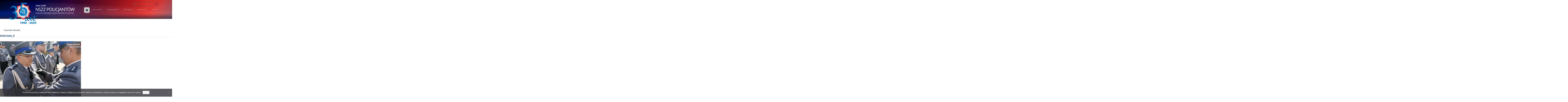

--- FILE ---
content_type: text/html; charset=UTF-8
request_url: https://nszzp.pl/aktualnosci/miejskie-obchody-swieta-policji-w-dabrowie-gorniczej/attachment/dobrowa_0/
body_size: 11402
content:
<!DOCTYPE html>
<html lang="pl-PL" class="no-js">
<head>
	<meta charset="UTF-8">
    <meta http-equiv="X-UA-Compatible" content="IE=edge">
	<meta name="viewport" content="width=device-width, initial-scale=1">
    <meta name="google-site-verification" content="-BSCDN1P-uNeaCGrz_5I0gBcHPKoG5BI45dFWQ5Y8T4" />
    <meta name="yandex-verification" content="981656fe13f0c98e" />
    <meta name="msvalidate.01" content="EC9C9F0B83412AA5BE3E595E3C26ABD4" />
	<link rel="profile" href="http://gmpg.org/xfn/11">
		<script>(function(html){html.className = html.className.replace(/\bno-js\b/,'js')})(document.documentElement);</script>
<meta name='robots' content='index, follow, max-image-preview:large, max-snippet:-1, max-video-preview:-1' />
	<style>img:is([sizes="auto" i], [sizes^="auto," i]) { contain-intrinsic-size: 3000px 1500px }</style>
	
	<!-- This site is optimized with the Yoast SEO plugin v26.7 - https://yoast.com/wordpress/plugins/seo/ -->
	<title>dobrowa_0 - Niezależny Samorządny Związek Zawodowy Policjantów</title>
	<link rel="canonical" href="https://nszzp.pl/aktualnosci/miejskie-obchody-swieta-policji-w-dabrowie-gorniczej/attachment/dobrowa_0/" />
	<meta property="og:locale" content="pl_PL" />
	<meta property="og:type" content="article" />
	<meta property="og:title" content="dobrowa_0 - Niezależny Samorządny Związek Zawodowy Policjantów" />
	<meta property="og:url" content="https://nszzp.pl/aktualnosci/miejskie-obchody-swieta-policji-w-dabrowie-gorniczej/attachment/dobrowa_0/" />
	<meta property="og:site_name" content="Niezależny Samorządny Związek Zawodowy Policjantów" />
	<meta property="og:image" content="https://nszzp.pl/aktualnosci/miejskie-obchody-swieta-policji-w-dabrowie-gorniczej/attachment/dobrowa_0" />
	<meta property="og:image:width" content="916" />
	<meta property="og:image:height" content="648" />
	<meta property="og:image:type" content="image/jpeg" />
	<meta name="twitter:card" content="summary_large_image" />
	<script type="application/ld+json" class="yoast-schema-graph">{"@context":"https://schema.org","@graph":[{"@type":"WebPage","@id":"https://nszzp.pl/aktualnosci/miejskie-obchody-swieta-policji-w-dabrowie-gorniczej/attachment/dobrowa_0/","url":"https://nszzp.pl/aktualnosci/miejskie-obchody-swieta-policji-w-dabrowie-gorniczej/attachment/dobrowa_0/","name":"dobrowa_0 - Niezależny Samorządny Związek Zawodowy Policjantów","isPartOf":{"@id":"https://nszzp.pl/#website"},"primaryImageOfPage":{"@id":"https://nszzp.pl/aktualnosci/miejskie-obchody-swieta-policji-w-dabrowie-gorniczej/attachment/dobrowa_0/#primaryimage"},"image":{"@id":"https://nszzp.pl/aktualnosci/miejskie-obchody-swieta-policji-w-dabrowie-gorniczej/attachment/dobrowa_0/#primaryimage"},"thumbnailUrl":"https://nszzp.pl/wp-content/uploads/2021/07/dobrowa_0.jpg","datePublished":"2021-07-09T17:22:12+00:00","breadcrumb":{"@id":"https://nszzp.pl/aktualnosci/miejskie-obchody-swieta-policji-w-dabrowie-gorniczej/attachment/dobrowa_0/#breadcrumb"},"inLanguage":"pl-PL","potentialAction":[{"@type":"ReadAction","target":["https://nszzp.pl/aktualnosci/miejskie-obchody-swieta-policji-w-dabrowie-gorniczej/attachment/dobrowa_0/"]}]},{"@type":"ImageObject","inLanguage":"pl-PL","@id":"https://nszzp.pl/aktualnosci/miejskie-obchody-swieta-policji-w-dabrowie-gorniczej/attachment/dobrowa_0/#primaryimage","url":"https://nszzp.pl/wp-content/uploads/2021/07/dobrowa_0.jpg","contentUrl":"https://nszzp.pl/wp-content/uploads/2021/07/dobrowa_0.jpg","width":916,"height":648},{"@type":"BreadcrumbList","@id":"https://nszzp.pl/aktualnosci/miejskie-obchody-swieta-policji-w-dabrowie-gorniczej/attachment/dobrowa_0/#breadcrumb","itemListElement":[{"@type":"ListItem","position":1,"name":"Strona główna","item":"https://nszzp.pl/"},{"@type":"ListItem","position":2,"name":"MIEJSKIE OBCHODY ŚWIĘTA POLICJI W&nbsp;DĄBROWIE GÓRNICZEJ","item":"https://nszzp.pl/aktualnosci/miejskie-obchody-swieta-policji-w-dabrowie-gorniczej/"},{"@type":"ListItem","position":3,"name":"dobrowa_0"}]},{"@type":"WebSite","@id":"https://nszzp.pl/#website","url":"https://nszzp.pl/","name":"Niezależny Samorządny Związek Zawodowy Policjantów","description":"","publisher":{"@id":"https://nszzp.pl/#organization"},"potentialAction":[{"@type":"SearchAction","target":{"@type":"EntryPoint","urlTemplate":"https://nszzp.pl/?s={search_term_string}"},"query-input":{"@type":"PropertyValueSpecification","valueRequired":true,"valueName":"search_term_string"}}],"inLanguage":"pl-PL"},{"@type":"Organization","@id":"https://nszzp.pl/#organization","name":"Zarząd Główny NSZZ Policjantów","url":"https://nszzp.pl/","logo":{"@type":"ImageObject","inLanguage":"pl-PL","@id":"https://nszzp.pl/#/schema/logo/image/","url":"https://nszzp.pl/wp-content/uploads/2017/09/Logo_nszzp_d1.jpg","contentUrl":"https://nszzp.pl/wp-content/uploads/2017/09/Logo_nszzp_d1.jpg","width":182,"height":182,"caption":"Zarząd Główny NSZZ Policjantów"},"image":{"@id":"https://nszzp.pl/#/schema/logo/image/"}}]}</script>
	<!-- / Yoast SEO plugin. -->


<link rel='dns-prefetch' href='//cdnjs.cloudflare.com' />
<link rel='dns-prefetch' href='//fonts.googleapis.com' />
<link rel="alternate" type="application/rss+xml" title="Niezależny Samorządny Związek Zawodowy Policjantów &raquo; Kanał z wpisami" href="https://nszzp.pl/feed/" />
<script type="text/javascript">
/* <![CDATA[ */
window._wpemojiSettings = {"baseUrl":"https:\/\/s.w.org\/images\/core\/emoji\/16.0.1\/72x72\/","ext":".png","svgUrl":"https:\/\/s.w.org\/images\/core\/emoji\/16.0.1\/svg\/","svgExt":".svg","source":{"concatemoji":"https:\/\/nszzp.pl\/wp-includes\/js\/wp-emoji-release.min.js?ver=4c437939ae64641b683c8def65666d0b"}};
/*! This file is auto-generated */
!function(s,n){var o,i,e;function c(e){try{var t={supportTests:e,timestamp:(new Date).valueOf()};sessionStorage.setItem(o,JSON.stringify(t))}catch(e){}}function p(e,t,n){e.clearRect(0,0,e.canvas.width,e.canvas.height),e.fillText(t,0,0);var t=new Uint32Array(e.getImageData(0,0,e.canvas.width,e.canvas.height).data),a=(e.clearRect(0,0,e.canvas.width,e.canvas.height),e.fillText(n,0,0),new Uint32Array(e.getImageData(0,0,e.canvas.width,e.canvas.height).data));return t.every(function(e,t){return e===a[t]})}function u(e,t){e.clearRect(0,0,e.canvas.width,e.canvas.height),e.fillText(t,0,0);for(var n=e.getImageData(16,16,1,1),a=0;a<n.data.length;a++)if(0!==n.data[a])return!1;return!0}function f(e,t,n,a){switch(t){case"flag":return n(e,"\ud83c\udff3\ufe0f\u200d\u26a7\ufe0f","\ud83c\udff3\ufe0f\u200b\u26a7\ufe0f")?!1:!n(e,"\ud83c\udde8\ud83c\uddf6","\ud83c\udde8\u200b\ud83c\uddf6")&&!n(e,"\ud83c\udff4\udb40\udc67\udb40\udc62\udb40\udc65\udb40\udc6e\udb40\udc67\udb40\udc7f","\ud83c\udff4\u200b\udb40\udc67\u200b\udb40\udc62\u200b\udb40\udc65\u200b\udb40\udc6e\u200b\udb40\udc67\u200b\udb40\udc7f");case"emoji":return!a(e,"\ud83e\udedf")}return!1}function g(e,t,n,a){var r="undefined"!=typeof WorkerGlobalScope&&self instanceof WorkerGlobalScope?new OffscreenCanvas(300,150):s.createElement("canvas"),o=r.getContext("2d",{willReadFrequently:!0}),i=(o.textBaseline="top",o.font="600 32px Arial",{});return e.forEach(function(e){i[e]=t(o,e,n,a)}),i}function t(e){var t=s.createElement("script");t.src=e,t.defer=!0,s.head.appendChild(t)}"undefined"!=typeof Promise&&(o="wpEmojiSettingsSupports",i=["flag","emoji"],n.supports={everything:!0,everythingExceptFlag:!0},e=new Promise(function(e){s.addEventListener("DOMContentLoaded",e,{once:!0})}),new Promise(function(t){var n=function(){try{var e=JSON.parse(sessionStorage.getItem(o));if("object"==typeof e&&"number"==typeof e.timestamp&&(new Date).valueOf()<e.timestamp+604800&&"object"==typeof e.supportTests)return e.supportTests}catch(e){}return null}();if(!n){if("undefined"!=typeof Worker&&"undefined"!=typeof OffscreenCanvas&&"undefined"!=typeof URL&&URL.createObjectURL&&"undefined"!=typeof Blob)try{var e="postMessage("+g.toString()+"("+[JSON.stringify(i),f.toString(),p.toString(),u.toString()].join(",")+"));",a=new Blob([e],{type:"text/javascript"}),r=new Worker(URL.createObjectURL(a),{name:"wpTestEmojiSupports"});return void(r.onmessage=function(e){c(n=e.data),r.terminate(),t(n)})}catch(e){}c(n=g(i,f,p,u))}t(n)}).then(function(e){for(var t in e)n.supports[t]=e[t],n.supports.everything=n.supports.everything&&n.supports[t],"flag"!==t&&(n.supports.everythingExceptFlag=n.supports.everythingExceptFlag&&n.supports[t]);n.supports.everythingExceptFlag=n.supports.everythingExceptFlag&&!n.supports.flag,n.DOMReady=!1,n.readyCallback=function(){n.DOMReady=!0}}).then(function(){return e}).then(function(){var e;n.supports.everything||(n.readyCallback(),(e=n.source||{}).concatemoji?t(e.concatemoji):e.wpemoji&&e.twemoji&&(t(e.twemoji),t(e.wpemoji)))}))}((window,document),window._wpemojiSettings);
/* ]]> */
</script>

<style id='wp-emoji-styles-inline-css' type='text/css'>

	img.wp-smiley, img.emoji {
		display: inline !important;
		border: none !important;
		box-shadow: none !important;
		height: 1em !important;
		width: 1em !important;
		margin: 0 0.07em !important;
		vertical-align: -0.1em !important;
		background: none !important;
		padding: 0 !important;
	}
</style>
<link rel='stylesheet' id='wp-block-library-css' href='https://nszzp.pl/wp-includes/css/dist/block-library/style.min.css?ver=4c437939ae64641b683c8def65666d0b' type='text/css' media='all' />
<style id='classic-theme-styles-inline-css' type='text/css'>
/*! This file is auto-generated */
.wp-block-button__link{color:#fff;background-color:#32373c;border-radius:9999px;box-shadow:none;text-decoration:none;padding:calc(.667em + 2px) calc(1.333em + 2px);font-size:1.125em}.wp-block-file__button{background:#32373c;color:#fff;text-decoration:none}
</style>
<style id='global-styles-inline-css' type='text/css'>
:root{--wp--preset--aspect-ratio--square: 1;--wp--preset--aspect-ratio--4-3: 4/3;--wp--preset--aspect-ratio--3-4: 3/4;--wp--preset--aspect-ratio--3-2: 3/2;--wp--preset--aspect-ratio--2-3: 2/3;--wp--preset--aspect-ratio--16-9: 16/9;--wp--preset--aspect-ratio--9-16: 9/16;--wp--preset--color--black: #000000;--wp--preset--color--cyan-bluish-gray: #abb8c3;--wp--preset--color--white: #ffffff;--wp--preset--color--pale-pink: #f78da7;--wp--preset--color--vivid-red: #cf2e2e;--wp--preset--color--luminous-vivid-orange: #ff6900;--wp--preset--color--luminous-vivid-amber: #fcb900;--wp--preset--color--light-green-cyan: #7bdcb5;--wp--preset--color--vivid-green-cyan: #00d084;--wp--preset--color--pale-cyan-blue: #8ed1fc;--wp--preset--color--vivid-cyan-blue: #0693e3;--wp--preset--color--vivid-purple: #9b51e0;--wp--preset--gradient--vivid-cyan-blue-to-vivid-purple: linear-gradient(135deg,rgba(6,147,227,1) 0%,rgb(155,81,224) 100%);--wp--preset--gradient--light-green-cyan-to-vivid-green-cyan: linear-gradient(135deg,rgb(122,220,180) 0%,rgb(0,208,130) 100%);--wp--preset--gradient--luminous-vivid-amber-to-luminous-vivid-orange: linear-gradient(135deg,rgba(252,185,0,1) 0%,rgba(255,105,0,1) 100%);--wp--preset--gradient--luminous-vivid-orange-to-vivid-red: linear-gradient(135deg,rgba(255,105,0,1) 0%,rgb(207,46,46) 100%);--wp--preset--gradient--very-light-gray-to-cyan-bluish-gray: linear-gradient(135deg,rgb(238,238,238) 0%,rgb(169,184,195) 100%);--wp--preset--gradient--cool-to-warm-spectrum: linear-gradient(135deg,rgb(74,234,220) 0%,rgb(151,120,209) 20%,rgb(207,42,186) 40%,rgb(238,44,130) 60%,rgb(251,105,98) 80%,rgb(254,248,76) 100%);--wp--preset--gradient--blush-light-purple: linear-gradient(135deg,rgb(255,206,236) 0%,rgb(152,150,240) 100%);--wp--preset--gradient--blush-bordeaux: linear-gradient(135deg,rgb(254,205,165) 0%,rgb(254,45,45) 50%,rgb(107,0,62) 100%);--wp--preset--gradient--luminous-dusk: linear-gradient(135deg,rgb(255,203,112) 0%,rgb(199,81,192) 50%,rgb(65,88,208) 100%);--wp--preset--gradient--pale-ocean: linear-gradient(135deg,rgb(255,245,203) 0%,rgb(182,227,212) 50%,rgb(51,167,181) 100%);--wp--preset--gradient--electric-grass: linear-gradient(135deg,rgb(202,248,128) 0%,rgb(113,206,126) 100%);--wp--preset--gradient--midnight: linear-gradient(135deg,rgb(2,3,129) 0%,rgb(40,116,252) 100%);--wp--preset--font-size--small: 13px;--wp--preset--font-size--medium: 20px;--wp--preset--font-size--large: 36px;--wp--preset--font-size--x-large: 42px;--wp--preset--spacing--20: 0.44rem;--wp--preset--spacing--30: 0.67rem;--wp--preset--spacing--40: 1rem;--wp--preset--spacing--50: 1.5rem;--wp--preset--spacing--60: 2.25rem;--wp--preset--spacing--70: 3.38rem;--wp--preset--spacing--80: 5.06rem;--wp--preset--shadow--natural: 6px 6px 9px rgba(0, 0, 0, 0.2);--wp--preset--shadow--deep: 12px 12px 50px rgba(0, 0, 0, 0.4);--wp--preset--shadow--sharp: 6px 6px 0px rgba(0, 0, 0, 0.2);--wp--preset--shadow--outlined: 6px 6px 0px -3px rgba(255, 255, 255, 1), 6px 6px rgba(0, 0, 0, 1);--wp--preset--shadow--crisp: 6px 6px 0px rgba(0, 0, 0, 1);}:where(.is-layout-flex){gap: 0.5em;}:where(.is-layout-grid){gap: 0.5em;}body .is-layout-flex{display: flex;}.is-layout-flex{flex-wrap: wrap;align-items: center;}.is-layout-flex > :is(*, div){margin: 0;}body .is-layout-grid{display: grid;}.is-layout-grid > :is(*, div){margin: 0;}:where(.wp-block-columns.is-layout-flex){gap: 2em;}:where(.wp-block-columns.is-layout-grid){gap: 2em;}:where(.wp-block-post-template.is-layout-flex){gap: 1.25em;}:where(.wp-block-post-template.is-layout-grid){gap: 1.25em;}.has-black-color{color: var(--wp--preset--color--black) !important;}.has-cyan-bluish-gray-color{color: var(--wp--preset--color--cyan-bluish-gray) !important;}.has-white-color{color: var(--wp--preset--color--white) !important;}.has-pale-pink-color{color: var(--wp--preset--color--pale-pink) !important;}.has-vivid-red-color{color: var(--wp--preset--color--vivid-red) !important;}.has-luminous-vivid-orange-color{color: var(--wp--preset--color--luminous-vivid-orange) !important;}.has-luminous-vivid-amber-color{color: var(--wp--preset--color--luminous-vivid-amber) !important;}.has-light-green-cyan-color{color: var(--wp--preset--color--light-green-cyan) !important;}.has-vivid-green-cyan-color{color: var(--wp--preset--color--vivid-green-cyan) !important;}.has-pale-cyan-blue-color{color: var(--wp--preset--color--pale-cyan-blue) !important;}.has-vivid-cyan-blue-color{color: var(--wp--preset--color--vivid-cyan-blue) !important;}.has-vivid-purple-color{color: var(--wp--preset--color--vivid-purple) !important;}.has-black-background-color{background-color: var(--wp--preset--color--black) !important;}.has-cyan-bluish-gray-background-color{background-color: var(--wp--preset--color--cyan-bluish-gray) !important;}.has-white-background-color{background-color: var(--wp--preset--color--white) !important;}.has-pale-pink-background-color{background-color: var(--wp--preset--color--pale-pink) !important;}.has-vivid-red-background-color{background-color: var(--wp--preset--color--vivid-red) !important;}.has-luminous-vivid-orange-background-color{background-color: var(--wp--preset--color--luminous-vivid-orange) !important;}.has-luminous-vivid-amber-background-color{background-color: var(--wp--preset--color--luminous-vivid-amber) !important;}.has-light-green-cyan-background-color{background-color: var(--wp--preset--color--light-green-cyan) !important;}.has-vivid-green-cyan-background-color{background-color: var(--wp--preset--color--vivid-green-cyan) !important;}.has-pale-cyan-blue-background-color{background-color: var(--wp--preset--color--pale-cyan-blue) !important;}.has-vivid-cyan-blue-background-color{background-color: var(--wp--preset--color--vivid-cyan-blue) !important;}.has-vivid-purple-background-color{background-color: var(--wp--preset--color--vivid-purple) !important;}.has-black-border-color{border-color: var(--wp--preset--color--black) !important;}.has-cyan-bluish-gray-border-color{border-color: var(--wp--preset--color--cyan-bluish-gray) !important;}.has-white-border-color{border-color: var(--wp--preset--color--white) !important;}.has-pale-pink-border-color{border-color: var(--wp--preset--color--pale-pink) !important;}.has-vivid-red-border-color{border-color: var(--wp--preset--color--vivid-red) !important;}.has-luminous-vivid-orange-border-color{border-color: var(--wp--preset--color--luminous-vivid-orange) !important;}.has-luminous-vivid-amber-border-color{border-color: var(--wp--preset--color--luminous-vivid-amber) !important;}.has-light-green-cyan-border-color{border-color: var(--wp--preset--color--light-green-cyan) !important;}.has-vivid-green-cyan-border-color{border-color: var(--wp--preset--color--vivid-green-cyan) !important;}.has-pale-cyan-blue-border-color{border-color: var(--wp--preset--color--pale-cyan-blue) !important;}.has-vivid-cyan-blue-border-color{border-color: var(--wp--preset--color--vivid-cyan-blue) !important;}.has-vivid-purple-border-color{border-color: var(--wp--preset--color--vivid-purple) !important;}.has-vivid-cyan-blue-to-vivid-purple-gradient-background{background: var(--wp--preset--gradient--vivid-cyan-blue-to-vivid-purple) !important;}.has-light-green-cyan-to-vivid-green-cyan-gradient-background{background: var(--wp--preset--gradient--light-green-cyan-to-vivid-green-cyan) !important;}.has-luminous-vivid-amber-to-luminous-vivid-orange-gradient-background{background: var(--wp--preset--gradient--luminous-vivid-amber-to-luminous-vivid-orange) !important;}.has-luminous-vivid-orange-to-vivid-red-gradient-background{background: var(--wp--preset--gradient--luminous-vivid-orange-to-vivid-red) !important;}.has-very-light-gray-to-cyan-bluish-gray-gradient-background{background: var(--wp--preset--gradient--very-light-gray-to-cyan-bluish-gray) !important;}.has-cool-to-warm-spectrum-gradient-background{background: var(--wp--preset--gradient--cool-to-warm-spectrum) !important;}.has-blush-light-purple-gradient-background{background: var(--wp--preset--gradient--blush-light-purple) !important;}.has-blush-bordeaux-gradient-background{background: var(--wp--preset--gradient--blush-bordeaux) !important;}.has-luminous-dusk-gradient-background{background: var(--wp--preset--gradient--luminous-dusk) !important;}.has-pale-ocean-gradient-background{background: var(--wp--preset--gradient--pale-ocean) !important;}.has-electric-grass-gradient-background{background: var(--wp--preset--gradient--electric-grass) !important;}.has-midnight-gradient-background{background: var(--wp--preset--gradient--midnight) !important;}.has-small-font-size{font-size: var(--wp--preset--font-size--small) !important;}.has-medium-font-size{font-size: var(--wp--preset--font-size--medium) !important;}.has-large-font-size{font-size: var(--wp--preset--font-size--large) !important;}.has-x-large-font-size{font-size: var(--wp--preset--font-size--x-large) !important;}
:where(.wp-block-post-template.is-layout-flex){gap: 1.25em;}:where(.wp-block-post-template.is-layout-grid){gap: 1.25em;}
:where(.wp-block-columns.is-layout-flex){gap: 2em;}:where(.wp-block-columns.is-layout-grid){gap: 2em;}
:root :where(.wp-block-pullquote){font-size: 1.5em;line-height: 1.6;}
</style>
<link rel='stylesheet' id='cookie-notice-front-css' href='https://nszzp.pl/wp-content/plugins/cookie-notice/css/front.min.css?ver=2.5.11' type='text/css' media='all' />
<link rel='stylesheet' id='magnific-popup-css' href='https://nszzp.pl/wp-content/plugins/wp-magnific-popup/mpopup/magnific-popup.css?ver=4c437939ae64641b683c8def65666d0b' type='text/css' media='all' />
<style id='magnific-popup-inline-css' type='text/css'>
.mfp-iframe-holder .mfp-content { max-width: 900px; }
</style>
<link rel='stylesheet' id='wp-polls-css' href='https://nszzp.pl/wp-content/plugins/wp-polls/polls-css.css?ver=2.77.3' type='text/css' media='all' />
<style id='wp-polls-inline-css' type='text/css'>
.wp-polls .pollbar {
	margin: 1px;
	font-size: 6px;
	line-height: 8px;
	height: 8px;
	background-image: url('https://nszzp.pl/wp-content/plugins/wp-polls/images/default/pollbg.gif');
	border: 1px solid #c8c8c8;
}

</style>
<link rel='stylesheet' id='spu-public-css-css' href='https://nszzp.pl/wp-content/plugins/popups/public/assets/css/public.css?ver=1.9.3.8' type='text/css' media='all' />
<link rel='stylesheet' id='adammediapl-fonts-css' href='https://fonts.googleapis.com/css?family=Merriweather%3A400%2C700%2C900%2C400italic%2C700italic%2C900italic%7CMontserrat%3A400%2C700%7CInconsolata%3A400&#038;subset=latin%2Clatin-ext' type='text/css' media='all' />
<link rel='stylesheet' id='genericons-css' href='https://nszzp.pl/wp-content/themes/nszzp/genericons/genericons.css?ver=3.4.1' type='text/css' media='all' />
<link rel='stylesheet' id='adammediapl-style-css' href='https://nszzp.pl/wp-content/themes/nszzp/style.css?ver=4c437939ae64641b683c8def65666d0b' type='text/css' media='all' />
<!--[if lt IE 10]>
<link rel='stylesheet' id='adammediapl-ie-css' href='https://nszzp.pl/wp-content/themes/nszzp/css/ie.css?ver=20160816' type='text/css' media='all' />
<![endif]-->
<!--[if lt IE 9]>
<link rel='stylesheet' id='adammediapl-ie8-css' href='https://nszzp.pl/wp-content/themes/nszzp/css/ie8.css?ver=20160816' type='text/css' media='all' />
<![endif]-->
<!--[if lt IE 8]>
<link rel='stylesheet' id='adammediapl-ie7-css' href='https://nszzp.pl/wp-content/themes/nszzp/css/ie7.css?ver=20160816' type='text/css' media='all' />
<![endif]-->
<link rel='stylesheet' id='css-map-css-css' href='https://nszzp.pl/wp-content/themes/nszzp/css/cssmap-poland.css?ver=20161112' type='text/css' media='all' />
<script type="text/javascript" id="cookie-notice-front-js-before">
/* <![CDATA[ */
var cnArgs = {"ajaxUrl":"https:\/\/nszzp.pl\/wp-admin\/admin-ajax.php","nonce":"114fc13441","hideEffect":"fade","position":"bottom","onScroll":false,"onScrollOffset":100,"onClick":false,"cookieName":"cookie_notice_accepted","cookieTime":2592000,"cookieTimeRejected":2592000,"globalCookie":false,"redirection":false,"cache":true,"revokeCookies":false,"revokeCookiesOpt":"automatic"};
/* ]]> */
</script>
<script type="text/javascript" src="https://nszzp.pl/wp-content/plugins/cookie-notice/js/front.min.js?ver=2.5.11" id="cookie-notice-front-js"></script>
<script type="text/javascript" src="https://nszzp.pl/wp-includes/js/jquery/jquery.min.js?ver=3.7.1" id="jquery-core-js"></script>
<script type="text/javascript" src="https://nszzp.pl/wp-includes/js/jquery/jquery-migrate.min.js?ver=3.4.1" id="jquery-migrate-js"></script>
<script type="text/javascript" src="https://nszzp.pl/wp-content/plugins/wp-magnific-popup/mpopup/jquery.magnific-popup.min.js?ver=4c437939ae64641b683c8def65666d0b" id="magnific-popup-js"></script>
<script type="text/javascript" src="https://nszzp.pl/wp-content/plugins/wp-magnific-popup/js/wpmp.js?ver=4c437939ae64641b683c8def65666d0b" id="wpmp-js"></script>
<!--[if lt IE 9]>
<script type="text/javascript" src="https://nszzp.pl/wp-content/themes/nszzp/js/html5.js?ver=3.7.3" id="adammediapl-html5-js"></script>
<![endif]-->
<script type="text/javascript" src="https://nszzp.pl/wp-content/themes/nszzp/js/keyboard-image-navigation.js?ver=20160816" id="adammediapl-keyboard-image-navigation-js"></script>
<link rel="https://api.w.org/" href="https://nszzp.pl/wp-json/" /><link rel="alternate" title="JSON" type="application/json" href="https://nszzp.pl/wp-json/wp/v2/media/30306" /><link rel="EditURI" type="application/rsd+xml" title="RSD" href="https://nszzp.pl/xmlrpc.php?rsd" />

<link rel='shortlink' href='https://nszzp.pl/?p=30306' />
<link rel="alternate" title="oEmbed (JSON)" type="application/json+oembed" href="https://nszzp.pl/wp-json/oembed/1.0/embed?url=https%3A%2F%2Fnszzp.pl%2Faktualnosci%2Fmiejskie-obchody-swieta-policji-w-dabrowie-gorniczej%2Fattachment%2Fdobrowa_0%2F" />
<link rel="alternate" title="oEmbed (XML)" type="text/xml+oembed" href="https://nszzp.pl/wp-json/oembed/1.0/embed?url=https%3A%2F%2Fnszzp.pl%2Faktualnosci%2Fmiejskie-obchody-swieta-policji-w-dabrowie-gorniczej%2Fattachment%2Fdobrowa_0%2F&#038;format=xml" />

		<!-- GA Google Analytics @ https://m0n.co/ga -->
		<script>
			(function(i,s,o,g,r,a,m){i['GoogleAnalyticsObject']=r;i[r]=i[r]||function(){
			(i[r].q=i[r].q||[]).push(arguments)},i[r].l=1*new Date();a=s.createElement(o),
			m=s.getElementsByTagName(o)[0];a.async=1;a.src=g;m.parentNode.insertBefore(a,m)
			})(window,document,'script','https://www.google-analytics.com/analytics.js','ga');
			ga('create', 'UA-99145083-1', 'auto');
			ga('send', 'pageview');
		</script>

	        <script type="text/javascript">
            var wpmp_options = {
                image: {"class":"mpopup","vertical_fit":1,"zoom_enabled":0,"disable_on":400},
                gallery: {"class":"popup-gallery","disable_on":400},
                iframe: {"class":"mpopup_iframe","width":900,"disable_on":400},
                div: {"class":"mpopup_div","disable_on":400},
                image_loading_text: 'Loading image #%curr%...',
                image_error_text: '<a href="%url%">The image #%curr%</a> could not be loaded.'
            };
        </script>
    <link rel="apple-touch-icon" sizes="180x180" href="/wp-content/uploads/fbrfg/apple-touch-icon.png">
<link rel="icon" type="image/png" sizes="32x32" href="/wp-content/uploads/fbrfg/favicon-32x32.png">
<link rel="icon" type="image/png" sizes="16x16" href="/wp-content/uploads/fbrfg/favicon-16x16.png">
<link rel="manifest" href="/wp-content/uploads/fbrfg/manifest.json">
<link rel="mask-icon" href="/wp-content/uploads/fbrfg/safari-pinned-tab.svg" color="#253449">
<link rel="shortcut icon" href="/wp-content/uploads/fbrfg/favicon.ico">
<meta name="msapplication-TileColor" content="#f2f2f2">
<meta name="msapplication-TileImage" content="/wp-content/uploads/fbrfg/mstile-144x144.png">
<meta name="msapplication-config" content="/wp-content/uploads/fbrfg/browserconfig.xml">
<meta name="theme-color" content="#f2f2f2">
    <!-- Bootstrap Core CSS -->
    <link href="https://nszzp.pl/wp-content/themes/nszzp/vendor/bootstrap/css/bootstrap.min.css" rel="stylesheet">

    <!-- Theme CSS -->
    <link href="https://nszzp.pl/wp-content/themes/nszzp/css/nszzp.css" rel="stylesheet">

    <!-- Custom Fonts -->
    <link href="https://nszzp.pl/wp-content/themes/nszzp/vendor/font-awesome/css/font-awesome.min.css" rel="stylesheet" type="text/css">
    <link href="https://fonts.googleapis.com/css?family=Open+Sans:300,300i,400,400i,600,800&amp;subset=latin-ext" rel="stylesheet">

    <!-- HTML5 Shim and Respond.js IE8 support of HTML5 elements and media queries -->
    <!-- WARNING: Respond.js doesn't work if you view the page via file:// -->
    <!--[if lt IE 9]>
        <script src="https://oss.maxcdn.com/libs/html5shiv/3.7.0/html5shiv.js"></script>
        <script src="https://oss.maxcdn.com/libs/respond.js/1.4.2/respond.min.js"></script>
    <![endif]-->

    
</head>

<body id="page-top" class="attachment wp-singular attachment-template-default single single-attachment postid-30306 attachmentid-30306 attachment-jpeg wp-theme-nszzp cookies-not-set group-blog no-sidebar" class="index">

    <!-- Navigation -->
    <nav id="mainNavi" class="">
    	<div id="niebieskiPasek">
            <div class="container">

                <!-- Brand and toggle get grouped for better mobile display -->
                <div class="">
                    <button type="button" class="navbar-toggle" data-toggle="collapse" data-target="#bs-example-navbar-collapse-1">
                        <span class="sr-only">Toggle navigation</span> Menu <i class="fa fa-bars"></i>
                    </button>
                    <a class="navbar-brand" href="https://nszzp.pl/"><img src="https://nszzp.pl/wp-content/themes/nszzp/img/nszzp35_2.png" alt="Compn Europe" /></a>
                </div>

                <!-- Collect the nav links, forms, and other content for toggling -->
                <div class="collapse navbar-collapse" id="bs-example-navbar-collapse-1">

                    	<aside id="search" class="hidden-xs hidden-sm">
		
<form role="search" method="get" class="search-form" action="https://nszzp.pl/">
	<label>
		<span class="screen-reader-text">Szukaj:</span>
		<input type="search" class="search-field" placeholder="Szukaj &hellip;" value="" name="s" />
	</label>
	<button type="submit" class="search-submit"><span class="screen-reader-text">Szukaj</span></button>
</form>
	</aside><!-- .sidebar .widget-area -->

                                                <div class="menu-top-menu_pl-container"><ul id="menu-top-menu_pl" class="primary-menu"><li id="menu-item-129" class="menu-item menu-item-type-post_type menu-item-object-page menu-item-home menu-item-has-children menu-item-129"><a href="https://nszzp.pl/">Home</a>
<ul class="sub-menu">
	<li id="menu-item-1825" class="menu-item menu-item-type-post_type menu-item-object-page menu-item-1825"><a href="https://nszzp.pl/wizytowka/">Wizytówka</a></li>
	<li id="menu-item-1826" class="menu-item menu-item-type-post_type menu-item-object-page menu-item-1826"><a href="https://nszzp.pl/historia-nszzp/">Historia NSZZP</a></li>
	<li id="menu-item-1827" class="menu-item menu-item-type-taxonomy menu-item-object-category menu-item-1827"><a href="https://nszzp.pl/kategoria/ustawy-nszzp/">Ustawy NSZZP</a></li>
	<li id="menu-item-1840" class="menu-item menu-item-type-post_type menu-item-object-page menu-item-1840"><a href="https://nszzp.pl/przewodniczacy-nszzp/">Przewodniczący NSZZP</a></li>
	<li id="menu-item-1841" class="menu-item menu-item-type-post_type menu-item-object-page menu-item-1841"><a href="https://nszzp.pl/zarzad-glowny-nszz-policjantow/">Zarząd Główny NSZZ Policjantów</a></li>
	<li id="menu-item-1842" class="menu-item menu-item-type-post_type menu-item-object-page menu-item-1842"><a href="https://nszzp.pl/zarzady-wojewodzkie-szkolne-terenowe-nszzp/">Zarządy Wojewódzkie, Szkolne i Terenowe NSZZP</a></li>
	<li id="menu-item-1839" class="menu-item menu-item-type-post_type menu-item-object-page menu-item-1839"><a href="https://nszzp.pl/prezydium-nszzp/">Prezydium NSZZP</a></li>
	<li id="menu-item-1831" class="menu-item menu-item-type-post_type menu-item-object-page menu-item-1831"><a href="https://nszzp.pl/gory-zwiazkowy-przeglad-policyjny-zpp/">Związkowy Przegląd Policyjny (ZPP)</a></li>
	<li id="menu-item-3378" class="menu-item menu-item-type-taxonomy menu-item-object-category menu-item-3378"><a href="https://nszzp.pl/kategoria/galerie/">Galerie</a></li>
	<li id="menu-item-1838" class="menu-item menu-item-type-post_type menu-item-object-page menu-item-1838"><a href="https://nszzp.pl/pliki-do-pobrania/">Pliki do pobrania</a></li>
</ul>
</li>
<li id="menu-item-130" class="menu-item menu-item-type-taxonomy menu-item-object-category menu-item-130"><a href="https://nszzp.pl/kategoria/aktualnosci/">Aktualności</a></li>
<li id="menu-item-131" class="menu-item menu-item-type-taxonomy menu-item-object-category menu-item-131"><a href="https://nszzp.pl/kategoria/przeglad-prasy/">Przegląd prasy</a></li>
<li id="menu-item-132" class="menu-item menu-item-type-taxonomy menu-item-object-category menu-item-132"><a href="https://nszzp.pl/kategoria/z-zycia-organizacji-nszzp/">Wydarzenia</a></li>
<li id="menu-item-133" class="menu-item menu-item-type-taxonomy menu-item-object-category menu-item-133"><a href="https://nszzp.pl/kategoria/komunikaty/">Komunikaty</a></li>
<li id="menu-item-136" class="menu-item menu-item-type-post_type menu-item-object-page menu-item-136"><a href="https://nszzp.pl/kontakt/">Kontakt</a></li>
</ul></div>                    
                </div>
                <!-- /.navbar-collapse -->
            </div>
            <!-- /.container-fluid -->
        </div>
    </nav>

	<div id="primary" class="content-area">
		<main id="main" class="site-main" role="main">

			
				<article id="post-30306" class="post-30306 attachment type-attachment status-inherit hentry">

					<nav id="image-navigation" class="navigation image-navigation">
						<div class="nav-links">
							<div class="nav-previous"><a href='https://nszzp.pl/aktualnosci/miejskie-obchody-swieta-policji-w-dabrowie-gorniczej/attachment/dabrowa_1-2/'>Poprzedni obrazek</a></div>
							<div class="nav-next"></div>
						</div><!-- .nav-links -->
					</nav><!-- .image-navigation -->

					<header class="entry-header">
						<h1 class="entry-title">dobrowa_0</h1>					</header><!-- .entry-header -->

					<div class="entry-content">

						<div class="entry-attachment">
							<img width="602" height="426" src="https://nszzp.pl/wp-content/uploads/2021/07/dobrowa_0-602x426.jpg" class="attachment-large size-large" alt="" decoding="async" fetchpriority="high" srcset="https://nszzp.pl/wp-content/uploads/2021/07/dobrowa_0-602x426.jpg 602w, https://nszzp.pl/wp-content/uploads/2021/07/dobrowa_0-273x193.jpg 273w, https://nszzp.pl/wp-content/uploads/2021/07/dobrowa_0-768x543.jpg 768w, https://nszzp.pl/wp-content/uploads/2021/07/dobrowa_0.jpg 916w" sizes="(max-width: 709px) 85vw, (max-width: 909px) 67vw, (max-width: 984px) 61vw, (max-width: 1362px) 45vw, 600px" />
							
						</div><!-- .entry-attachment -->

											</div><!-- .entry-content -->

					<footer class="entry-footer">
						<span class="posted-on"><span class="screen-reader-text">Opublikowano </span><a href="https://nszzp.pl/aktualnosci/miejskie-obchody-swieta-policji-w-dabrowie-gorniczej/attachment/dobrowa_0/" rel="bookmark"><time class="entry-date published updated" datetime="2021-07-09T19:22:12+02:00">2021.07.09</time></a></span>						<span class="full-size-link"><span class="screen-reader-text">Pełny rozmiar </span><a href="https://nszzp.pl/wp-content/uploads/2021/07/dobrowa_0.jpg">916 &times; 648</a></span>											</footer><!-- .entry-footer -->
				</article><!-- #post-## -->

				
	<nav class="navigation post-navigation" aria-label="Wpisy">
		<h2 class="screen-reader-text">Nawigacja wpisu</h2>
		<div class="nav-links"><div class="nav-previous"><a href="https://nszzp.pl/aktualnosci/miejskie-obchody-swieta-policji-w-dabrowie-gorniczej/" rel="prev"><span class="meta-nav">Opublikowano w </span><span class="post-title">MIEJSKIE OBCHODY ŚWIĘTA POLICJI W&nbsp;DĄBROWIE GÓRNICZEJ</span></a></div></div>
	</nav>
		</main><!-- .site-main -->
	</div><!-- .content-area -->


<!-- Footer -->

<footer>
    <div class="footer-top">
        <div class="container">
            <div class="row">
            	<div class="col-lg-6 col-md-6 col-sm-12 col-xs-12 lewa" id="footerLinki">
                	<h4>Przydatne linki</h4>

                                            <ul>
                                                            <li>
                                    <a href="http://nszzp.pl/kategoria/sport-i-rekreacja/" title="Sport i Rekreacja" >Sport i Rekreacja</a>
                                </li>
                                                             <li>
                                    <a href="http://nszzp.pl/kategoria/pomagamy/" title="Pomagamy" >Pomagamy</a>
                                </li>
                                                             <li>
                                    <a href="http://www.seirp.pl/" title="Aktualności SEiRP"target="_blank" >Aktualności SEiRP</a>
                                </li>
                                                      </ul>
                    
                    <p class="notkaPrawna">Wszelkie materiały (w&nbsp;szczególności relacje z&nbsp;wydarzeń z&nbsp;udziałem władz NSZZ Policjantów, zdjęcia, grafiki, filmy) zamieszczone w&nbsp;niniejszym Portalu chronione są przepisami ustawy z&nbsp;dnia 4&nbsp;lutego 1994&nbsp;r.&nbsp;o&nbsp;prawie autorskim i&nbsp;prawach pokrewnych oraz ustawy z&nbsp;dnia 27&nbsp;lipca 2001&nbsp;r.&nbsp;o&nbsp;ochronie baz danych. Materiały te mogą być wykorzystywane wyłącznie na postawie umowy z&nbsp;właścicielem portalu - Zarządem Głównym NSZZ Policjantów. Jakiekolwiek ich wykorzystywanie przez użytkowników Portalu, poza przewidzianymi przez przepisy prawa wyjątkami, w&nbsp;szczególności dozwolonym użytkiem osobistym, bez ważnej umowy jest zabronione. ZG&nbsp;NSZZ Policjantów</p>

                    <p class="copyright">NSZZP © Niezależny Samorządny Związek Zawodowy Policjantów | 2016. Wszystkie prawa zastrzeżone.</p>

                </div>

                <div class="col-lg-6 col-md-6 col-sm-12 col-xs-12 prawa">
                    <div class="row">
                        <div class="col-lg-8 col-md-12 col-sm-12 col-xs-12 footerOdddzialy">
                        	<h4>Zarządy Wojewódzkie i&nbsp;Szkolne NSZZ Policjantów</h4>

                                                            <ul>
                                                                            <li data-wojewodztwo="dolnoslaskie">
                                            <a href="http://nszzp.wroclaw.pl/" title="Dolnośląskie"target="_blank" >Dolnośląskie</a>
                                        </li>
                                                                             <li data-wojewodztwo="kujawsko-pomorskie">
                                            <a href="http://www.nszzp-kujpom.pl/" title="Kujawsko-Pomorskie"target="_blank" >Kujawsko-Pomorskie</a>
                                        </li>
                                                                             <li data-wojewodztwo="lubelskie">
                                            <a href="https://zwnszzplu.pl/" title="Lubelskie"target="_blank" >Lubelskie</a>
                                        </li>
                                                                             <li data-wojewodztwo="lubuskie">
                                            <a href="http://nszzp-zg.pl/" title="Lubuskie"target="_blank" >Lubuskie</a>
                                        </li>
                                                                             <li data-wojewodztwo="lodzkie">
                                            <a href="http://lodz.zwnszzp.pl/" title="Łódzkie"target="_blank" >Łódzkie</a>
                                        </li>
                                                                             <li data-wojewodztwo="malopolskie">
                                            <a href="https://nszzp-malopolska.pl/" title="Małopolskie"target="_blank" >Małopolskie</a>
                                        </li>
                                                                             <li data-wojewodztwo="mazowieckie">
                                            <a href="http://nszzp.radom.pl/" title="Mazowieckie"target="_blank" >Mazowieckie</a>
                                        </li>
                                                                             <li data-wojewodztwo="opolskie">
                                            <a href="https://nszzp.opole.pl/" title="Opolskie"target="_blank" >Opolskie</a>
                                        </li>
                                                                             <li data-wojewodztwo="podkarpackie">
                                            <a href="https://nszzprzeszow.pl/" title="Podkarpackie"target="_blank" >Podkarpackie</a>
                                        </li>
                                                                             <li data-wojewodztwo="podlaskie">
                                            <a href="https://zwnszzpbialystok.pl/" title="Podlaskie"target="_blank" >Podlaskie</a>
                                        </li>
                                                                             <li data-wojewodztwo="pomorskie">
                                            <a href="http://www.zwnszzp-gdansk.pl/" title="Pomorskie"target="_blank" >Pomorskie</a>
                                        </li>
                                                                             <li data-wojewodztwo="slaskie">
                                            <a href="http://www.zwnszzp-katowice.pl" title="Śląskie"target="_blank" >Śląskie</a>
                                        </li>
                                                                             <li data-wojewodztwo="swietokrzyskie">
                                            <a href="http://www.nszzpkielce.pl/" title="Świętokrzyskie"target="_blank" >Świętokrzyskie</a>
                                        </li>
                                                                             <li data-wojewodztwo="warminsko-mazurskie">
                                            <a href="https://zwnszzp.olsztyn.pl/" title="Warmińsko-Mazurskie"target="_blank" >Warmińsko-Mazurskie</a>
                                        </li>
                                                                             <li data-wojewodztwo="wielkopolskie">
                                            <a href="http://www.nszzpwlkp.pl/" title="Wielkopolskie"target="_blank" >Wielkopolskie</a>
                                        </li>
                                                                             <li data-wojewodztwo="zachodniopomorskie">
                                            <a href="https://zwnszzpszczecin.pl/" title="Zachodniopomorskie"target="_blank" >Zachodniopomorskie</a>
                                        </li>
                                                                             <li data-wojewodztwo="mazowieckie">
                                            <a href="http://www.nszzp-ksp.pl" title="KSP Warszawa"target="_blank" >KSP Warszawa</a>
                                        </li>
                                                                             <li data-wojewodztwo="mazowieckie">
                                            <a href="https://zwkgp.pl/" title="KGP"target="_blank" >KGP</a>
                                        </li>
                                                                             <li data-wojewodztwo="mazowieckie">
                                            <a href="http://nszzp.pl/zwsit/csp-legionowo/" title="CSP Legionowo"target="_blank" >CSP Legionowo</a>
                                        </li>
                                                                             <li data-wojewodztwo="slaskie">
                                            <a href="http://nszzp.pl/zwsit/sp-katowice/" title="SP Katowice"target="_blank" >SP Katowice</a>
                                        </li>
                                                                             <li data-wojewodztwo="wielkopolskie">
                                            <a href="http://nszzp.pl/zwsit/sp-pila/" title="SP Piła"target="_blank" >SP Piła</a>
                                        </li>
                                                                             <li data-wojewodztwo="pomorskie">
                                            <a href="http://nszzp.pl/zwsit/sp-slupsk/" title="SP Słupsk"target="_blank" >SP Słupsk</a>
                                        </li>
                                                                             <li data-wojewodztwo="warminsko-mazurskie">
                                            <a href="http://nszzp.pl/zwsit/wspol-szczytno/" title="WSPol Szczytno"target="_blank" >WSPol Szczytno</a>
                                        </li>
                                                                      </ul>
                            
                        </div>

                        <div class="col-lg-4 col-md-12 col-sm-12 col-xs-12" id="footerKontakt">
                        	<h4>Kontakt</h4>

                            <p>ul. Puławska 148/150<br />
02-624 Warszawa, Polska<br />
woj. mazowieckie</p>
<ul>
<li><span class="first">Telefon:</span>     <span class="second">47 72 135 30,</span><br />
        <span class="first"></span>             <span class="second">47 72 122 85,</span><br />
        <span class="first"></span>             <span class="second">47 72 142 01,</span><br />
        <span class="first"></span>             <span class="second">47 72 142 02</span>
    </li>
</li>
</ul>
                        </div>

                    </div>
                </div>
            </div>
            <div id="licznik" class="row">
                            </div>
        </div>
    </div>
</footer>



<script type="speculationrules">
{"prefetch":[{"source":"document","where":{"and":[{"href_matches":"\/*"},{"not":{"href_matches":["\/wp-*.php","\/wp-admin\/*","\/wp-content\/uploads\/*","\/wp-content\/*","\/wp-content\/plugins\/*","\/wp-content\/themes\/nszzp\/*","\/*\\?(.+)"]}},{"not":{"selector_matches":"a[rel~=\"nofollow\"]"}},{"not":{"selector_matches":".no-prefetch, .no-prefetch a"}}]},"eagerness":"conservative"}]}
</script>
<script type="text/javascript" id="wp-polls-js-extra">
/* <![CDATA[ */
var pollsL10n = {"ajax_url":"https:\/\/nszzp.pl\/wp-admin\/admin-ajax.php","text_wait":"Twoje ostatnie zg\u0142oszenie jest wci\u0105\u017c realizowane. Prosz\u0119 chwil\u0119 poczeka\u0107...","text_valid":"Prosimy wybra\u0107 w\u0142a\u015bciw\u0105 odpowied\u017a.","text_multiple":"Maximum number of choices allowed: ","show_loading":"1","show_fading":"1"};
/* ]]> */
</script>
<script type="text/javascript" src="https://nszzp.pl/wp-content/plugins/wp-polls/polls-js.js?ver=2.77.3" id="wp-polls-js"></script>
<script type="text/javascript" id="spu-public-js-extra">
/* <![CDATA[ */
var spuvar = {"is_admin":"","disable_style":"","ajax_mode":"1","ajax_url":"https:\/\/nszzp.pl\/wp-admin\/admin-ajax.php","ajax_mode_url":"https:\/\/nszzp.pl\/?spu_action=spu_load","pid":"30306","is_front_page":"","is_category":"","site_url":"https:\/\/nszzp.pl","is_archive":"","is_search":"","is_preview":"","seconds_confirmation_close":"5"};
var spuvar_social = [];
/* ]]> */
</script>
<script type="text/javascript" src="https://nszzp.pl/wp-content/plugins/popups/public/assets/js/public.js?ver=1.9.3.8" id="spu-public-js"></script>
<script type="text/javascript" src="https://nszzp.pl/wp-content/themes/nszzp/js/skip-link-focus-fix.js?ver=20160816" id="adammediapl-skip-link-focus-fix-js"></script>
<script type="text/javascript" id="adammediapl-script-js-extra">
/* <![CDATA[ */
var screenReaderText = {"expand":"expand child menu","collapse":"collapse child menu"};
/* ]]> */
</script>
<script type="text/javascript" src="https://nszzp.pl/wp-content/themes/nszzp/js/functions.js?ver=20160816" id="adammediapl-script-js"></script>
<script type="text/javascript" src="https://nszzp.pl/wp-content/themes/nszzp/js/jquery.cssmap.min.js?ver=20161112" id="cssmap-js"></script>
<script type="text/javascript" src="https://nszzp.pl/wp-content/themes/nszzp/js/jquery.cycle2.min.js?ver=20160412" id="cycle2-js"></script>
<script type="text/javascript" src="https://nszzp.pl/wp-content/themes/nszzp/js/jquery.cycle2.carousel.min.js?ver=20160412" id="cycle2-caroudel-js"></script>
<script type="text/javascript" src="https://nszzp.pl/wp-content/themes/nszzp/vendor/bootstrap/js/bootstrap.min.js?ver=20160412" id="bootstrap-js"></script>
<script type="text/javascript" src="https://cdnjs.cloudflare.com/ajax/libs/jquery-easing/1.3/jquery.easing.min.js?ver=20160412" id="jquery-easing-js"></script>
<script type="text/javascript" src="https://nszzp.pl/wp-content/themes/nszzp/js/jqBootstrapValidation.js?ver=20160412" id="bootstrap-validation-js"></script>
<script type="text/javascript" src="https://nszzp.pl/wp-content/themes/nszzp/js/nszzp.js?ver=20160412" id="nszzp-custom-js-js"></script>
<script type="text/javascript" src="https://nszzp.pl/wp-content/themes/nszzp/js/scripts.js?ver=20160311" id="script-custom-js-js"></script>

		<!-- Cookie Notice plugin v2.5.11 by Hu-manity.co https://hu-manity.co/ -->
		<div id="cookie-notice" role="dialog" class="cookie-notice-hidden cookie-revoke-hidden cn-position-bottom" aria-label="Cookie Notice" style="background-color: rgba(50,50,58,0.8);"><div class="cookie-notice-container" style="color: #fff"><span id="cn-notice-text" class="cn-text-container">Ta strona korzysta z ciasteczek aby świadczyć usługi na najwyższym poziomie. Dalsze korzystanie ze strony oznacza, że zgadzasz się na ich użycie.</span><span id="cn-notice-buttons" class="cn-buttons-container"><button id="cn-accept-cookie" data-cookie-set="accept" class="cn-set-cookie cn-button cn-button-custom button" aria-label="Zgoda">Zgoda</button></span><button type="button" id="cn-close-notice" data-cookie-set="accept" class="cn-close-icon" aria-label="Nie wyrażam zgody"></button></div>
			
		</div>
		<!-- / Cookie Notice plugin --></body>
</html>


<!-- Page cached by LiteSpeed Cache 7.7 on 2026-01-16 15:07:03 -->